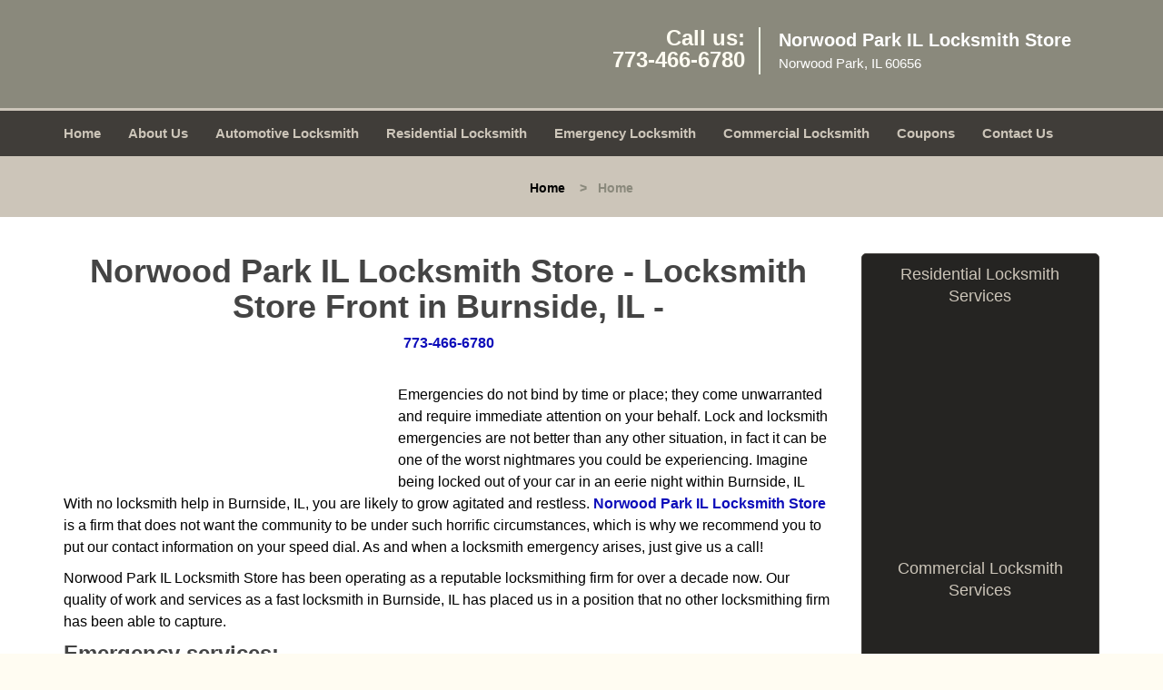

--- FILE ---
content_type: text/html
request_url: https://norwoodpark.chicago-il-locksmith-store.com/locksmith-store-in-burnside-il.html
body_size: 4318
content:
<!DOCTYPE html><html lang="en"><head><meta charset="utf-8"><meta name="viewport" content="width=device-width, initial-scale=1"><meta name="keywords" content="locksmith, locks, keys, home"/><meta name="description" content="locksmith store in burnside il Emergencies do not bind by time or place; they come unwarranted and require immediate attention on your behalf. Lock an"/><meta name="og:keywords" content="locksmith, locks, keys, home"/><meta name="og:description" content="locksmith store in burnside il Emergencies do not bind by time or place; they come unwarranted and require immediate attention on your behalf. Lock an"/><meta name="og:title" content="Norwood Park IL Locksmith Store | Locksmith Store Front in Burnside | 773-466-6780"/><meta name="og:url" content="https://norwoodparkchicago-il-locksmith-store.com/locksmith-store-in-burnside-il.html"/><meta name="og:image" content="https://chicago-il-locksmith-store.com/userfiles/newls-6/images/Newls-6-n-75mod/main-logo.webp"/><meta name="twitter:keywords" content="locksmith, locks, keys, home"/><meta name="twitter:description" content="locksmith store in burnside il Emergencies do not bind by time or place; they come unwarranted and require immediate attention on your behalf. Lock an"/><meta name="twitter:site" content="chicago-il-locksmith-store"/><meta name="twitter:title" content="Norwood Park IL Locksmith Store | Locksmith Store Front in Burnside | 773-466-6780"/><meta name="twitter:url" content="https://norwoodparkchicago-il-locksmith-store.com/locksmith-store-in-burnside-il.html"/><meta name="twitter:image" content="https://chicago-il-locksmith-store.com/userfiles/newls-6/images/Newls-6-n-75mod/main-logo.webp"/><meta name="twitter:card" content="summery"/><title>Norwood Park IL Locksmith Store|Locksmith Store Front in Bu</title><link rel="canonical" href="https://norwoodpark.chicago-il-locksmith-store.com/locksmith-store-in-burnside-il.html"><link rel="icon" href="/userfiles/newls-6/files/119.png" type="image/png"><link rel="preconnect" href="https://fonts.gstatic.com" crossorigin><link rel="preload" href="fonts/fontawesome-webfont.woff2?v=4.3.0" as="font" type="font/woff2" crossorigin><link href="https://fonts.googleapis.com/css?family=Open+Sans:800,700,600,400,300&amp;display=swap"><link href="https://fonts.googleapis.com/css?family=Roboto:800,700,600,400,300&amp;display=swap"><link rel="stylesheet" href="/css/bootstrap.min.css"><link rel="stylesheet" href="/css/style.min.css"><link media="print" onload="this.media='all'" href="/css/custom.locksmith-store-in-burnside-il.css" rel="stylesheet"/><!--[if lte IE 8]><script src="/scripts/respond-1.1.0.min.js"></script><![endif]--><!--[if lt IE 9]><script src="/scripts/html5shiv.js"></script><![endif]--><script>document.cookie='resolution='+Math.max(screen.width,screen.height)+("devicePixelRatio" in window ? ","+devicePixelRatio : ",1")+'; path=/';</script><script defer type="application/ld+json">{
    "@context": "https://schema.org",
    "@type": "https://norwoodpark.chicago-il-locksmith-store.com/#localbusiness",
    "name": "Norwood Park IL Locksmith Store",
    "url": "https://norwoodpark.chicago-il-locksmith-store.com",
    "logo": "https://chicago-il-locksmith-store.com/userfiles/newls-6/images/Newls-6-n-75mod/main-logo.webp",
    "img": "https://chicago-il-locksmith-store.com/userfiles/newls-6/images/Newls-6-n-75mod/zip.webp",
    "description": "locksmith store in burnside il Emergencies do not bind by time or place; they come unwarranted and require immediate attention on your behalf. Lock an",
    "telephone": "773-466-6780",
    "address": {
        "@type": "PostalAddress",
        "streetAddress": "5509 N Harlem Ave Suite: 377F",
        "addressLocality": "Chicago",
        "addressRegion": "IL",
        "postalCode": "60656",
        "addressCountry": "US"
    },
    "openingHoursSpecification": [
        {
            "@type": "OpeningHoursSpecification",
            "dayOfWeek": [
                "Mon",
                "Tue",
                "Wed",
                "Thu",
                "Fri",
                "Sat",
                "Sun"
            ],
            "opens": "00:00",
            "closes": "23:59"
        }
    ],
    "paymentAccepted": [
        "Cash",
        "Credit Card"
    ],
    "currenciesAccepted": "USD",
    "sameAs": [
        "https://www.facebook.com/Norwood-Park-IL-Locksmith-Store-1848044525426757/"
    ],
    "areaServed": [
        {
            "@type": "City",
            "name": "Chicago"
        }
    ],
    "services": {
        "serviceType": [
            "Residential Locksmith Services",
            "Commercial Locksmith Services",
            "Emergency Locksmith Services",
            "Automotive Locksmith Services"
        ]
    }
}</script></head><body><section id="header"><div class="container"><div class="row"><div class="logo col-sm-4"><a href="/"><picture class="lazily-loaded-picture"><source srcset="" data-placeholder-srcset="" data-srcset="/userfiles/newls-6/images/Newls-6-n-75mod/main-logo.webp" type="image/webp" class="lazy-source"><img data-get-size="1" width="270" height="40" src="" data-placeholder-srcset="" class="lazy-img" data-src="/userfiles/newls-6/images/Newls-6-n-75mod/main-logo.webp" alt="Norwood Park IL Locksmith Store" data-link="1"></picture></a></div><div class="header-contact col-sm-4"><p>Call us:<br><a href="tel:773-466-6780">773-466-6780</a></p></div><div class="header-info col-sm-4"><span class="h1">Norwood Park IL Locksmith Store</span><p>Norwood Park, IL 60656</p></div></div></div></section><div id="main-navigation"><div class="container"><div class="row"><div class="col-sm-12 navigation text-left"><nav class="navbar navbar-default"><button type="button" class="navbar-toggle collapsed" data-toggle="collapse" data-target="#fixed-collapse-navbar"><span class="sr-only">Toggle navigation</span><span class="icon-bar"></span><span class="icon-bar"></span><span class="icon-bar"></span></button><div class="collapse navbar-collapse nav-collapse" id="fixed-collapse-navbar"><ul class="nav navbar-nav"><li class=""><a href="/">Home</a></li><li class=""><a href="/about-us-locksmith-service.html">About Us</a></li><li class=""><a href="/automotive-locksmith.html">Automotive Locksmith</a></li><li class=""><a href="/residential-locksmith.html">Residential Locksmith</a></li><li class=""><a href="/emergency-locksmith.html">Emergency Locksmith</a></li><li class=""><a href="/commercial-locksmith.html">Commercial Locksmith</a></li><li class=""><a href="/coupons-locksmith-service.html">Coupons</a></li><li class=""><a href="/contact-us-locksmith-service.html">Contact Us</a></li></ul></div></nav></div></div></div></div><div id="breadcrumb"><div class="container"><div class="row"><div class="col-sm-12 innerPage"><p class="text-center"><a href="/">Home</a>     &gt;   <strong>Home</strong></p></div></div></div></div><section id="content"><div class="container"><div class="row"><div class="col-sm-9"><div class="row"><div class="main-content col-sm-12"><h1 class="in0">Norwood Park IL Locksmith Store - Locksmith Store Front in Burnside, IL -</h1><div class="in1" class="default-h1 old-h1"><strong><a href="tel:773-466-6780">773-466-6780</a></strong></div><p> </p><p><picture class="lazily-loaded-picture"><source srcset="" data-placeholder-srcset="" data-srcset="/userfiles/newls-6/images/Newls-6-n-75mod/zip.webp" type="image/webp" class="lazy-source"><img alt="Norwood Park IL Locksmith Store, Norwood Park, IL 773-466-6780 - zip" width="350px" height="233px" src="" data-placeholder-srcset="" class="lazy-img in2" data-src="/userfiles/newls-6/images/Newls-6-n-75mod/zip.webp" title="Norwood Park IL Locksmith Store, Norwood Park, IL 773-466-6780"></picture>Emergencies do not bind by time or place; they come unwarranted and require immediate attention on your behalf. Lock and locksmith emergencies are not better than any other situation, in fact it can be one of the worst nightmares you could be experiencing. Imagine being locked out of your car in an eerie night within Burnside, IL With no locksmith help in Burnside, IL, you are likely to grow agitated and restless. <a href="/"><strong>Norwood Park IL Locksmith Store</strong></a> is a firm that does not want the community to be under such horrific circumstances, which is why we recommend you to put our contact information on your speed dial. As and when a locksmith emergency arises, just give us a call!</p><p>Norwood Park IL Locksmith Store has been operating as a reputable locksmithing firm for over a decade now. Our quality of work and services as a fast locksmith in Burnside, IL has placed us in a position that no other locksmithing firm has been able to capture.</p><h2>Emergency services:</h2><p>We are your trusted emergency locks locksmith in Burnside, IL. From fixing your simple and complex locks to programming your digital locks, we do it all with precision. We extend our services for 24/7 throughout the year, so you can be assured of our quick response to any locksmith issues you’d be facing!</p><h2>Automotive services:</h2><p>Our team of professional auto locksmiths is adept at fixing your damaged car locks, designing high-security transponder keys, replacing ignition switches, creating high-security keys in Burnside, IL and many more!</p><h2>Residential Services:</h2><p>We offer key duplication services, eviction services and perform all those services that would fortify your home security by many folds such as creating master keys, installing security systems etc.</p><h2>Commercial services:</h2><p>Business premises are in need of top-notch security system, which is why we provide excellent business locksmith services in Burnside, IL to improvise on your current security setup. From devising restricted keyway systems to providing master keys, we are experts in doing it all!</p><h2>WHY CHOOSE Norwood Park IL Locksmith Store?</h2><p>If you are looking for locksmith services that pertain to the top-notch guidelines outlined in the industry and an affordable one at that, then you have come to the right place! Norwood Park IL Locksmith Store has gained an eminent reputation over the past decade for providing excellent cheap locksmith services in Burnside, IL that are not heavy on the pockets at all! They are backed up by state-of-the-art tools and booming technology. If you are looking forward to having a pleasant experience in dealing with your lock issues Norwood Park IL Locksmith Store is the firm to trust.</p><p>Call Norwood Park IL Locksmith Store now to hire a 24/7 locksmith in Burnside, IL</p></div></div></div><div class="sidebar-wrapper col-sm-3 T2Hanimate" data-offset="90%" data-animation="fadeInLeft"><div id="sidebar"><div class="row"><div class="sidebar-block col-xs-12"><div class="sidebar-content"><p class="in3"><span class="in4"><span class="in5"><a href="/residential-locksmith.html">Residential Locksmith Services</a></span></span></p><p class="in3"><a href="/residential-locksmith.html"><picture class="lazily-loaded-picture"><source srcset="" data-placeholder-srcset="" data-srcset="/userfiles/newls-6/images/Newls-6-n-75mod/abt-services-residnetial.webp" type="image/webp" class="lazy-source"><img alt="Norwood Park IL Locksmith Store, Norwood Park, IL 773-466-6780 - abt-services-residnetial" width="180px" height="180px" src="" data-placeholder-srcset="" class="lazy-img in7" data-src="/userfiles/newls-6/images/Newls-6-n-75mod/abt-services-residnetial.webp" title="Norwood Park IL Locksmith Store, Norwood Park, IL 773-466-6780"></picture></a></p></div></div><div class="sidebar-block col-xs-12"><div class="sidebar-content"><p class="in3"><span class="in4"><span class="in5"><a href="/commercial-locksmith.html">Commercial Locksmith Services</a></span></span></p><p class="in3"><strong><a href="/commercial-locksmith.html"><picture class="lazily-loaded-picture"><source srcset="" data-placeholder-srcset="" data-srcset="/userfiles/newls-6/images/Newls-6-n-75mod/abt-services-commercial.webp" type="image/webp" class="lazy-source"><img alt="Norwood Park IL Locksmith Store, Norwood Park, IL 773-466-6780 - abt-services-commercial" width="180px" height="180px" src="" data-placeholder-srcset="" class="lazy-img in12" data-src="/userfiles/newls-6/images/Newls-6-n-75mod/abt-services-commercial.webp" title="Norwood Park IL Locksmith Store, Norwood Park, IL 773-466-6780"></picture></a></strong></p></div></div><div class="sidebar-block col-xs-12"><div class="sidebar-content"><p class="in3"><span class="in4"><span class="in5"><a href="/automotive-locksmith.html">Automotive Locksmith Services</a></span></span></p><p class="in3"><strong><a href="/automotive-locksmith.html"><picture class="lazily-loaded-picture"><source srcset="" data-placeholder-srcset="" data-srcset="/userfiles/newls-6/images/Newls-6-n-75mod/abt-services-automotive.webp" type="image/webp" class="lazy-source"><img alt="Norwood Park IL Locksmith Store, Norwood Park, IL 773-466-6780 - abt-services-automotive" width="180px" height="180px" src="" data-placeholder-srcset="" class="lazy-img in17" data-src="/userfiles/newls-6/images/Newls-6-n-75mod/abt-services-automotive.webp" title="Norwood Park IL Locksmith Store, Norwood Park, IL 773-466-6780"></picture></a></strong></p></div></div><div class="sidebar-block col-xs-12"><div class="sidebar-content"><p class="in3"><span class="in19">We Accept All Major Credit Cards</span></p><div class="in1"><picture class="lazily-loaded-picture"><source srcset="" data-placeholder-srcset="" data-srcset="/userfiles/newls-6/images/Newls-6-n-75mod/credit-cards.webp" type="image/webp" class="lazy-source"><img alt="Norwood Park IL Locksmith Store, Norwood Park, IL 773-466-6780" width="251px" height="41px" src="" data-placeholder-srcset="" class="lazy-img in21" data-src="/userfiles/newls-6/images/Newls-6-n-75mod/credit-cards.webp" title="Norwood Park IL Locksmith Store, Norwood Park, IL 773-466-6780"></picture></div></div></div></div></div></div></div><section id="footer" class="mobile-pb80"><div class="container"><div class="row"><div class="col-sm-12 text-center footer_text"><div itemscope=""><div class="cardtitle in22"><span class="in23"><span class="in24">Norwood Park IL Locksmith Store</span></span></div><p class="in3">Norwood Park IL Locksmith Store | Hours: <time datetime="Mo-Su" itemprop="openingHours">Monday through Sunday, All day </time>[ <a href="https://map.google.com" itemprop="maps" target="_blank" rel="noreferrer">map &amp; reviews </a>]<br>Phone: <a href="tel:773-466-6780">773-466-6780</a> | <a href="https://norwoodpark.chicago-il-locksmith-store.com" itemprop="url">https://norwoodpark.chicago-il-locksmith-store.com</a></p><div itemprop="address" itemscope="" class="in26"><span class="in23">Chicago, IL 60656 (Dispatch Location)</span></div></div><p class="in3"><a href="/">Home</a> | <a href="/residential-locksmith.html">Residential</a> | <a href="/commercial-locksmith.html">Commercial</a> | <a href="/automotive-locksmith.html">Automotive</a> | <a href="/emergency-locksmith.html">Emergency</a> | <a href="/coupons-locksmith-service.html">Coupons</a> | <a href="/contact-us-locksmith-service.html">Contact Us</a></p><p class="in3"><a href="/locksmith-terms-and-conditions.html">Terms &amp; Conditions</a> | <a href="/locksmith-price-list.html">Price List</a>| <a href="/site-map.html">Site-Map</a></p><p class="in30">Copyright <strong>©</strong> Norwood Park IL Locksmith Store 2016 - 2026. All rights reserved</p></div></div></div></section><a id="back-to-top" href="#header" class="text-center"><i class="fa fa-arrow-up"></i><span class="d-none">top</span></a><div class="call-support show-mobile"><a href="tel:+17734666780" class="btn"><i class="fa fa-phone"></i> Call</a></div><style type="text/css"></style><script defer type="text/javascript" src="/scripts/jquery-1.12.4.min.js"></script><script defer type="text/javascript" src="/scripts/wow.js"></script><script defer type="text/javascript" src="/scripts/bootstrap.min.js"></script><script defer type="text/javascript" src="/scripts/owl.carousel.js"></script><script defer type="text/javascript" src="/scripts/jquery.prettyPhoto.js"></script><script defer type="text/javascript" src="/scripts/waypoints.js"></script><script defer type="text/javascript" src="/scripts/jquery.nivo.slider.js"></script><script defer type="text/javascript" src="/scripts/jquery.validate.js"></script><script defer type="text/javascript" src="/scripts/custom.js"></script></div></section><iframe class="fb-frame" src="https://www.facebook.com/plugins/share_button.php?href=https%3A%2F%2Fwww.facebook.com%2FNorwood-Park-IL-Locksmith-Store-1848044525426757%2F&layout&size&width=0&height=0&appId" width="0" height="0" scrolling="no" frameborder="0" allowfullscreen="true" target="_top" allow="autoplay; clipboard-write; encrypted-media; picture-in-picture"></iframe><script defer type="text/javascript" src="/scripts/locksmith-store-in-burnside-il.js"></script></body></html>

--- FILE ---
content_type: text/css
request_url: https://norwoodpark.chicago-il-locksmith-store.com/css/style.min.css
body_size: 5510
content:
body{word-break:break-word}#footer .footer_text a{word-break:break-word!important}img{max-width:100%;height:auto!important}iframe{max-width:100%}a{text-decoration:none!important;outline:0!important}ul li{list-style:inside}.aboutbox ul li,#expect ul li{list-style:none;padding-left:0}.nivo-main-image,a.imgPOP img,#slider img{overflow:hidden!important;object-fit:cover!important}.nivo-box>img{display:none!important}h1{color:#222;font-family:"Open Sans",sans-serif;font-size:36px;margin-top:0}h2{color:#555;font-family:Raleway,sans-serif;font-size:30px;font-weight:normal;margin-top:0}h3{color:#222;font-family:"Open Sans",sans-serif;font-size:24px;font-weight:600}h4{color:#555;font-family:Raleway,sans-serif;font-size:18px;font-weight:normal}h5{color:#222;font-family:"Open Sans",sans-serif;font-size:16px;font-weight:normal}h6{color:#555;font-family:Raleway,sans-serif;font-size:16px;font-weight:400}p{color:#6d6d6d;font-family:"Open Sans",sans-serif;font-size:14px;line-height:24px}.seperator hr{width:60px;margin:20px auto;text-align:center;border:1px solid}label{color:#000}.address{margin-bottom:10px}.address p{display:inline-block}a#back-to-top{background:#217abe none repeat scroll 0 0;border-radius:50%;bottom:20px;color:#fff;display:none;font-size:20px;height:52px;line-height:32px;padding:10px;position:fixed;right:20px;text-align:center;text-decoration:none;width:52px;z-index:9999;transition:all .3s}a#back-to-top:hover,a#back-to-top:focus{transition:all .3s;color:#000;text-decoration:none;outline:0}#content{padding:40px 0}#content a:hover{text-decoration:underline!important}#breadcrumb{padding:20px 0}#breadcrumb .innerPage p{margin:0}#header{padding:30px 0;background-color:#fff}#header a:hover{text-decoration:underline!important}#header .header-info{border-left:2px solid #8cc449;min-height:47px;padding:0 0 0 20px}#header .logo .h1{color:#434343;font-size:44px;font-weight:bold;font-family:"Open Sans",sans-serif;margin-bottom:0}#header .header-info p{color:#434343;font-size:14px;font-weight:bold;font-family:"Open Sans",sans-serif;margin-bottom:0}#header .header-info p:last-child{margin-top:0}#header .header-contact{text-align:right}#header .header-contact p{color:#58116e;font-size:20px;font-family:"Open Sans",sans-serif;margin-bottom:0}#header .header-contact p a{color:#ff5e3a;font-size:20px;font-weight:bold;font-family:"Open Sans",sans-serif}#main-navigation .navigation{padding:0}#main-navigation .navbar-default{background-color:transparent;border:0;margin:0}#main-navigation{border-bottom:3px solid;border-top:3px solid}#main-navigation .navbar-default .navbar-collapse.collapse{padding:0}#main-navigation .navbar-nav{float:none;font-size:0}#main-navigation .navbar-nav>li{display:inline-block;float:none}#main-navigation .navbar-nav>li>a{padding-bottom:15px;padding-top:15px;background-color:transparent!important;font-weight:bold!important}.navbar{min-height:auto}#main-navigation .navbar-default .navbar-nav>.active>a,#main-navigation .navbar-default .navbar-nav>.active>a:hover,#main-navigation .navbar-default .navbar-nav>.active>a:focus{background-color:transparent}#main-navigation .navbar-default ul li{list-style:none}#main-navigation .dropdown-menu{padding:8px;overflow-y:auto;max-height:500px}#main-navigation .dropdown-menu .dropdown-menu{border-bottom-left-radius:0;border-top-left-radius:0;box-shadow:none;left:100%;margin-top:-1px;position:absolute;top:0}#main-navigation .navbar-default .navbar-nav .dropdown-menu{background-color:rgba(255,255,255,.75)}#main-navigation .navbar-default .navbar-nav .dropdown-menu li a{border-bottom:1px solid #000;padding:7px 15px}#main-navigation .navbar-default .navbar-nav .dropdown-menu li:last-child a{border:0}#main-navigation .navbar-default .navbar-nav .dropdown-menu li a::before{color:#fc643d;content:"\f0da";font-family:fontawesome;left:12px;position:absolute}#main-navigation .navbar-nav li i.fa{bottom:3px;color:#fff;left:0;position:absolute;right:0;text-align:center}.ms-layer.light-title{letter-spacing:0}#top-banner #mainSlider a.btn-apply{padding:10px 30px!important;border-radius:0}#top-banner{min-height:120px;padding:50px 0 30px}#banner-slider{margin:10px 0}#banner-slider .banner-info{bottom:0;left:0;position:absolute;right:0;top:0}#banner-slider .banner-info-Inner{bottom:30%;padding:0 17%;text-align:center;position:absolute}#banner-slider .nivo-caption a.banner-btn{background-color:#06ad18;color:#fff;display:inline-block!important;font-family:Source Sans Pro,sans-serif;font-size:22px;font-weight:bold;margin-top:30px;padding:7px 30px;transition:all .3s;border:2px solid #fff;margin-bottom:15px}#banner-slider .nivo-caption a.banner-btn:hover{text-decoration:none;transition:all .3s}#banner-slider .nivo-prevNav{left:15px;margin-top:-25px!important;position:absolute;top:50%}#banner-slider .nivo-nextNav{margin-top:-25px!important;position:absolute;right:15px;top:50%}#banner-slider .nivo-nextNav i.fa,#banner-slider .nivo-prevNav i.fa{background-color:#000!important;color:#fff;display:inline-block!important;font-size:18px;height:40px;line-height:40px;width:40px;border-radius:50%;text-align:center;opacity:.7;transition:all .2s}#banner-slider .nivo-nextNav i.fa:hover,#banner-slider .nivo-prevNav i.fa:hover{opacity:1;transition:all .2s}#banner-slider .nivo-caption{bottom:25px;left:25px;background-color:transparent;opacity:1;text-align:left}#banner-slider .nivo-caption h3{margin-top:0}#banner-slider .slider-inner{padding:20px;border-radius:5px}#slider.nivoSlider{border-radius:5px}.nivoSlider:hover .nivo-directionNav{opacity:1;transition:all .3s ease 0s}.nivo-directionNav{opacity:0;transition:all .3s ease 0s}.b-service-box{margin:10px 0;position:relative}}.b-service-box{text-decoration:underline!important}.b-service-info{margin-top:-34px;position:absolute;top:50%;z-index:999}.b-service-box-inner{border-radius:5px;overflow:hidden;transition-duration:.3s}.b-service-box-inner img{width:100%;height:115px!important;object-fit:cover}.b-service-box h2,.b-service-box h3{background-color:rgba(0,0,0,.5);border-radius:0 5px 5px 0;color:#fff;font-family:roboto;font-size:18px;font-weight:bold;margin:0;padding:10px 15px;text-transform:uppercase}.b-service-info>a.btn-bblock{background-color:#8cc449;border-radius:0 5px 5px 0;color:#fff;display:inline-block;font-family:roboto;font-size:12px;font-weight:bold;margin-top:-9px;padding:6px 12px}.b-service-info>a.btn-bblock:hover{text-decoration:underline!important}#about-images{background-size:cover;padding:20px 0}.aboutbox p a:hover{text-decoration:underline!important}.aboutbox p{margin-top:10px}.aboutbox ul li:before{content:"\f054";font-family:fontawesome;margin-right:8px;font-size:12px}.aboutbox{padding:10px}.aboutbox h2 a,.aboutbox a h2{height:2.25em}.aboutbox>ul{padding-top:30px;-moz-column-count:2;column-count:2;-webkit-column-count:2;border-top:2px solid}#client-toplogo{padding:15px 0}#client-toplogo .item{padding:0 15px}#client-logos{padding:30px 0}#client-logo-slider,#client-toplogo-slider{padding:30px 0}#client-logos-heading h1,#client-toplogos-heading h1{text-transform:capitalize}#client-logos .item{padding:0 15px}.icon-container{height:30px;width:30px;background-color:#5EA9DD;border-radius:10px;text-align:center;border:1px solid #5EA9DD}.icon-container:hover{background-color:#4b87b0;border:1px solid #4b87b0}.icon-container i{line-height:30px;color:#fff;font-size:18px}.icon-container:hover i{color:#fff}#social-icons-new{padding:30px 0 40px}#social-icons-new .item{display:inline-block}#social-icons-new .icon-container{margin-right:10px;height:60px;width:60px;border-radius:0;border:2px solid}#social-icons-new .icon-container i{line-height:60px}#social-media-slider-new h2{margin-bottom:20px}#add-banner{padding:0}#add-banner a img{width:100%}#prefooter ul li{border-bottom:1px solid #5c5959;line-height:28px}#footer .footer_text a{padding:0 5px}#google-map{background-size:cover}#google-map a:hover{text-decoration:underline!important}.google-map-inner{border-top:1px solid #c9c9c9;padding:25px 0}#map{border:10px solid #f8f8f8;border-radius:5px}.map h2,.contact-us h2{margin-bottom:30px;padding-bottom:20px;border-bottom:1px solid #c5dea8}.htmlcontactform h2{color:#000;font-size:18px;font-family:Source Sans Pro,Arial,sans-serif;margin-bottom:10px;font-weight:bold;margin-bottom:30px;padding-bottom:20px;border-bottom:1px solid #c5dea8}#htmlcontactForm p{color:#000;font-size:14px;font-family:Source Sans Pro,Arial,sans-serif;margin-bottom:10px}#htmlcontactForm input[type=submit]{background-color:#FE0000;border:1px solid #fff;color:#fff;padding:7px 25px;transition:all .3s;border-radius:5px}#footer{padding:15px 0 10px;text-align:center}.footer-menu{text-align:right}.footer-menu ul{list-style:outside none none;padding-left:0}.footer-menu ul li{display:inline-block;margin-right:5px}#footer .footer_text p,#footer .footer_text ul li{margin-bottom:0}#sidebar #sidebarcontactForm p{color:#fff;font-size:14px;font-family:Source Sans Pro,Arial,sans-serif;margin-bottom:10px}#sidebar #sidebarcontactForm input[type=submit]{background-color:#FE0000;border:1px solid #fff;color:#fff;padding:7px 15px;transition:all .3s;margin-bottom:15px}#sidebar{padding-bottom:15px;border:1px solid #e6e6e6;border-radius:5px;overflow:hidden;text-align:center}#sidebar .sidebar-content ul{text-align:left}#sidebar .sidebar-content ul li{list-style:inside}#sidebar .sidebar-heading>h3{border-bottom:2px solid #8cc449;display:inline-block;padding:10px 20px;text-transform:capitalize}#sidebar .sidebar-content{margin:10px;padding:0 5px}#sidebar .sidebar-content a{display:inline-block}#sidebar .sidebar-content img{max-width:22rem;width:100%}#google-map{padding:60px 0}.company-info .item{display:inline-block;margin-right:10px}.contact-us{margin:0 0 40px}.footer-icon{margin-top:40px}.footer-icons-text{margin-bottom:15px}.footer-icon p{margin:15px 0}.socialMediaLinks{padding:0}#sidebar a.social_media_icon img{margin:5px}#sidebar a.social_media_icon i.fa{background-color:#fff;color:#000;border:1px solid #000;border-radius:50%;font-size:32px;height:55px;line-height:55px;width:55px;margin:5px;max-width:100%}#sidebar a.social_media_icon i.fa:hover{background-color:#000;color:#fff;border:1px solid #000}#prefooter{padding:60px 0;text-align:center}.resources ul li{margin-bottom:7px}#expect{padding:60px 0 100px;background-size:cover}#expect a:hover{text-decoration:underline!important}#expect ul{-moz-column-count:2;column-count:2;-webkit-column-count:2;margin-top:30px}#expect p,#expect ul li{line-height:30px}#expect ul li:before{content:"\f084";margin-right:10px;font-size:12px;font-family:fontawesome}@media (max-width:767px){#main-navigation .navbar-default .navbar-collapse.collapse{padding:0 15px}#main-navigation .navbar-default ul li{list-style:outside none none;width:100%;display:block;text-align:left;margin-left:20px}#plans-text p{font-size:24px!important}.map,.contact-us{margin-top:30px}.footer-menu,.footer_text,#header,#header .header-contact{text-align:center}.aboutbox{margin:10px 0}#banner-slider .nivo-caption p{font-size:14px!important}#banner-slider .nivo-caption h2{font-size:18px!important}#banner-slider .nivo-caption{bottom:0!important}#expect ul{-moz-column-count:auto;column-count:auto;-webkit-column-count:auto}#main-navigation{position:relative}.aboutbox>ul{-moz-column-count:1;column-count:1;-webkit-column-count:1}}@media (min-width:768px) and (max-width:992px){#google-map .company-info p,#google-map .company-info ul li,#google-map .company-info a{font-size:13px!important}#expect ul{-moz-column-count:2;column-count:2;-webkit-column-count:2}.aboutbox>ul{-moz-column-count:1;column-count:1;-webkit-column-count:1}}#footer .footer_text p{word-break:break-word}#footer .footer_text a{word-break:keep-all}.mobile-pb80{padding-bottom:80px!important}.call-support{position:fixed;bottom:0;width:100%;text-align:center;padding:12px 0;z-index:9998;background:#174DBC;border-top:1px #fff solid}.call-support a.btn{font-weight:600;color:white;font-family:Arvo,sans-serif;width:100%}.show-mobile{display:block}@media only screen and (min-width:767px){.mobile-pb80{padding-bottom:10px!important}.show-mobile{display:none}.default-page footer{padding:10px}}.d-none{display:none}form.form,form.sidebarform,form.htmlform{position:relative}.form div.formOverlay,.scheduleForm div.formOverlay,.sidebarform div.formOverlay,form.htmlform div.formOverlay{position:absolute;left:0;top:0;right:0;bottom:0;z-index:999;background:rgba(0,0,0,.80) url(../img/loader.gif) 50% 50% no-repeat;padding:20px;border-radius:5px}.scheduleForm div.formOverlay{padding:10px 10px 45px;border-radius:0}body{background-color:#FFFCF2;color:#000;font-family:Open Sans,sans-serif;font-size:16px;font-weight:normal;font-style:normal}a{color:#0d0dba}a:focus{color:#0d0dba}a:hover{color:#000}.nivo-main-image,a.imgPOP img,#slider img{height:385px!important}h1{font-family:Open Sans,sans-serif;font-size:36px;font-weight:bold;font-style:normal;color:#444}h2{font-family:Open Sans,sans-serif;font-size:24px;font-weight:bold;font-style:normal;color:#444}h3{font-family:Open Sans,sans-serif;font-size:24px;font-weight:bold;font-style:normal;color:#444}h4{font-family:Open Sans,sans-serif;font-size:20px;font-weight:bold;font-style:normal;color:#444}p{font-family:Open Sans,sans-serif;font-size:16px;font-weight:normal;font-style:normal;color:#000}.seperator hr{color:#919e5b}a#back-to-top,a#back-to-top:focus{background-color:#403D39;color:#CCC5B9}a#back-to-top:hover{background-color:#CCC5B9;color:#403D39}#services .services-inner{border-bottom-color:#c9c9c9}.google-map-inner{border-top-color:#c9c9c9}.features-inner{border-top-color:#c9c9c9}#content{background-color:#fff}#header{background-color:#8A897C}#header .logo .h1{font-family:Open Sans,sans-serif;font-size:20px;font-weight:bold;font-style:normal;color:#fff}#header .header-info,#header .header-info .h1{font-family:Open Sans,sans-serif;font-size:20px;font-weight:bold;font-style:normal;color:#fff}#header .header-info p{font-family:Open Sans,sans-serif;font-size:15px;font-weight:normal;font-style:normal;color:#fff}#header .header-info p i.fa{color:#fff}#header .header-contact p{font-family:Open Sans,sans-serif;font-size:24px;font-weight:bold;font-style:normal;color:#FFFCF2}#header .header-contact p a{font-family:Open Sans,sans-serif;font-size:24px;font-weight:bold;font-style:normal;color:#FFFCF2}#header .header-contact p a:hover{color:#353535}.call-support{background-color:#403D39}.call-support a.btn{font-family:Open Sans,sans-serif;font-size:15px;font-weight:normal;font-style:normal;color:#CCC5B9}#main-navigation{border-color:#CCC5B9}#main-navigation{background-color:#403D39}#main-navigation .navbar-default .navbar-nav>li a{font-family:Open Sans,sans-serif;font-size:15px;font-weight:normal;font-style:normal;color:#CCC5B9}#main-navigation .navbar-nav>li:hover,#main-navigation .navbar-nav>li.active{background-color:#FFFCF2}#main-navigation .navbar-default .navbar-nav>li a:hover,#main-navigation .navbar-default .navbar-nav>li.active a{color:#252422}#main-navigation .navbar-default .navbar-nav>.active>a,#main-navigation .navbar-default .navbar-nav>.active>a:hover,#main-navigation .navbar-default .navbar-nav>.active>a:focus{color:#252422}#main-navigation .navbar-default .navbar-nav>.open>a,#main-navigation .navbar-default .navbar-nav>.open>a:hover,#main-navigation .navbar-default .navbar-nav>.open>a:focus{color:#252422}#main-navigation .navbar-default .navbar-nav .dropdown-menu li a{color:#fff}#main-navigation .navbar-default .navbar-nav .dropdown-menu li a:hover{color:#000}#main-navigation .navbar-default .navbar-nav .dropdown-menu{background-color:rgba(194,206,138,.75)}#main-navigation .navbar-default .navbar-nav .dropdown-menu li a::before{color:#000}#main-navigation .navbar-nav li i.fa{color:#000}#breadcrumb{background-color:#CCC5B9}#breadcrumb .innerPage p{color:#8A897C;font-family:Open Sans,Arial,sans-serif;font-size:14px;font-weight:bold;font-style:normal}#breadcrumb .innerPage p a{color:#000;font-family:Open Sans,Arial,sans-serif;font-size:14px;font-weight:bold;font-style:normal}#breadcrumb .innerPage p a:hover{color:#8A897C}#banner-slider .slider-inner{background-color:rgba(241,248,233,.7)}#banner-slider .nivo-caption h2,#banner-slider .nivo-caption h3{color:#54594A;font-family:Open Sans,Arial,sans-serif;font-size:30px;font-weight:bold;font-style:normal}#banner-slider .nivo-caption p{color:#9E9D24;font-family:Open Sans,Arial,sans-serif;font-size:28px;font-weight:bold;font-style:normal}.banner-services .b-service-box h3{background-color:rgba(255,252,242,.5);color:#000;font-family:Open Sans,Arial,sans-serif;font-size:18px;font-weight:bold;font-style:normal}.banner-services .b-service-box:hover h3{background-color:#fff;color:#403D39;transition-duration:.3s}.banner-services .b-service-box a.btn-bblock{background-color:rgba(204,197,185,1);color:#000;font-family:Roboto,Arial,sans-serif;font-size:12px;font-weight:bold;font-style:normal}.banner-services .b-service-box a.btn-bblock:hover{background-color:#CCC5B9;color:#000}#add-banner{background-color:#fff}#about-images{background-color:#8A897C;background-image:url(/userfiles/newls-6/images/Newls-6-n-75mod/abt-bg.jpg);background-repeat:repeat;background-position:left top}.aboutbox{background-color:transparent}.aboutbox>ul{border-color:#fff}.aboutbox ul li:before{color:#FFFCF2}.aboutbox h2 a,.aboutbox a h2{color:#FFFCF2;font-family:Open Sans,Arial,sans-serif;font-size:20px;font-weight:normal;font-style:normal}.aboutbox h2 a:hover,.aboutbox a:hover h2{color:#000}.aboutbox a{color:#CCC5B9}.aboutbox a:hover{color:#FFFCF2}.aboutbox li{color:#FFFCF2;font-family:Open Sans,Arial,sans-serif;font-size:14px;font-weight:normal;font-style:normal}#client-logos{background-color:transparent}#client-toplogo{background-color:#8A897C}#client-logos-heading h1{font-family:Open Sans,sans-serif;font-size:28px;font-weight:normal;font-style:normal;color:#210221}#client-toplogos-heading h1{font-family:Open Sans,sans-serif;font-size:28px;font-weight:normal;font-style:normal;color:#FFFCF2}#sidebar{background-color:#252422;border-color:#403D39}#sidebar .sidebar-heading>h3{color:#CCC5B9;border-color:#CCC5B9;font-family:Open Sans,Arial,sans-serif;font-size:18px;font-weight:600;font-style:normal}#sidebar .sidebar-content p,#sidebar .sidebar-content ul li,#sidebar .sidebar-content ol li,#sidebar #sidebarcontactForm p{color:#CCC5B9;font-family:Open Sans,Arial,sans-serif;font-size:15px;font-weight:normal;font-style:normal}#sidebar .sidebar-content a{color:#CCC5B9;font-family:Open Sans,Arial,sans-serif;font-size:18px;font-weight:normal;font-style:normal}#sidebar .sidebar-content a:hover{color:#FFFCF2}#sidebar #sidebarcontactForm input[type=submit]{color:#fff;background-color:#54594A;border-color:#54594A;font-family:Open Sans,Arial,sans-serif;font-size:15px;font-weight:normal;font-style:normal}#sidebar #sidebarcontactForm input[type=submit]:hover{color:#000;background-color:#54594A;border-color:#54594A}#sidebar .sidebarform label{color:#CCC5B9}#google-map{background-color:#403D39}.map h2,.map h3,.contact-us h2,.contact-us h3,.htmlcontactform h2,.htmlcontactform h3{border-color:#FFFCF2}#map{border-color:#FFFCF2}.htmlcontactform h2,.htmlcontactform h3{color:#CCC5B9;font-family:Open Sans,Arial,sans-serif;font-size:30px;font-weight:normal;font-style:normal}#htmlcontactForm p{color:#CCC5B9;font-family:Open Sans,Arial,sans-serif;font-size:18px;font-weight:normal;font-style:normal}#htmlcontactForm .form-control,#htmlcontactForm textarea.form-control,#htmlcontactForm .BotBootInput{border-color:#CCC5B9;background-color:#fff}#google-map .company-info p,#google-map .company-info ul li,#google-map .company-info a{color:#CCC5B9;font-family:Open Sans,Arial,sans-serif;font-size:18px;font-weight:normal;font-style:normal}#htmlcontactForm input[type=submit]{color:#403D39;background-color:#CCC5B9;border-color:#CCC5B9;font-family:Open Sans,Arial,sans-serif;font-size:18px;font-weight:normal;font-style:normal}#htmlcontactForm input[type=submit]:hover{color:#CCC5B9;background-color:#403D39;border-color:#CCC5B9}.icon-container i{color:#403D39}.icon-container:hover i{color:#8A897C}.icon-container{background-color:#CCC5B9;border-color:#CCC5B9}.icon-container:hover{background-color:#FFFCF2;border-color:#FFFCF2}.contact-us h2,.contact-us h3{color:#CCC5B9;font-family:Open Sans,Arial,sans-serif;font-size:30px;font-weight:normal;font-style:normal}.contact-us p{color:#CCC5B9;font-family:Open Sans,Arial,sans-serif;font-size:18px;font-weight:normal;font-style:normal}.map h2,.map h3{color:#CCC5B9;font-family:Open Sans,Arial,sans-serif;font-size:30px;font-weight:normal;font-style:normal}.footer-icon p a{color:#fff;font-family:Open Sans,Arial,sans-serif;font-size:16px;font-weight:normal;font-style:italic}.footer-icon #address{color:#CCC5B9;font-family:Open Sans,Arial,sans-serif;font-size:20px;font-weight:normal;font-style:normal}.footer-icon #phone{color:#CCC5B9;font-family:Open Sans,Arial,sans-serif;font-size:20px;font-weight:normal;font-style:normal}.footer-icon #mail{color:#CCC5B9;font-family:Open Sans,Arial,sans-serif;font-size:20px;font-weight:normal;font-style:normal}.footer-icon p a:hover{color:#919e5b}.footer-icon i.fa{color:#FFFCF2}#sidebar a.social_media_icon i.fa{color:#fff;background-color:#54594A;border-color:#54594A}#sidebar a.social_media_icon i.fa:hover{color:#000;background-color:#54594A;border-color:#54594A}#social-icons-new .icon-container i{color:#c2ce8a}#social-icons-new .icon-container:hover i{color:#fff}#social-icons-new .icon-container{background-color:transparent;border-color:#c2ce8a}#social-icons-new .icon-container:hover{background-color:#c2ce8a;border-color:#c2ce8a}#footer{background-color:#FFFCF2}#footer .footer_text p,#footer .footer_text ul li{color:#403D39;font-family:Roboto,Arial,sans-serif;font-size:14px;font-weight:normal;font-style:normal}#footer .footer_text a{color:#403D39;font-family:Roboto,Arial,sans-serif;font-size:14px;font-weight:normal;font-style:normal}#footer .footer_text a:hover{color:#403D39}.footer-menu ul li a{color:#403D39;font-family:Roboto,Arial,sans-serif;font-size:14px;font-weight:normal;font-style:normal}.footer-menu ul li a:hover{color:#403D39}#social-icons-new{background-color:#232323}#social-media-slider-new h2{font-family:Open Sans,Arial,sans-serif;font-size:30px;font-weight:normal;font-style:normal;color:#fff}.icon-container i{color:#403D39}.icon-container:hover i{color:#8A897C}.icon-container{background-color:#CCC5B9;border:#CCC5B9}.icon-container:hover{background-color:#FFFCF2;border:#FFFCF2}#prefooter{background-color:#c2ce8a}#prefooter p,#prefooter ul li{color:#fff;font-family:Open Sans,Arial,sans-serif;font-size:16px;font-weight:normal;font-style:normal}#prefooter a{color:#fff;font-family:Open Sans,Arial,sans-serif;font-size:16px;font-weight:normal;font-style:italic}#prefooter h2 a,#prefooter a h2,#prefooter h3 a,#prefooter a h3{color:#fff;font-family:Open Sans,Arial,sans-serif;font-size:24px;font-weight:normal;font-style:normal}#prefooter a:hover,#prefooter h2 a:hover,#prefooter a:hover h2,,#prefooter h3 a:hover,#prefooter a:hover h3{color:#919e5b}#prefooter ul li{border-bottom-color:transparent}#expect{background-color:#FFFCF2}#expect h3{color:#403D39;font-family:Open Sans,Arial,sans-serif;font-size:30px;font-weight:bold;font-style:normal}#expect p,#expect ul li{color:#403D39;font-family:Open Sans,Arial,sans-serif;font-size:15px;font-weight:normal;font-style:normal}#expect a{color:#403D39;font-family:Open Sans,Arial,sans-serif;font-size:16px;font-weight:bold;font-style:normal}#expect a:hover{color:#919e5b}#expect ul li:before{color:#403D39}.alert-success{background-color:#dff0d8;border-color:#d6e9c6;color:#3c763d!important}.alert-danger{background-color:#f2dede;border-color:#ebccd1;color:#a94442}@media (min-width:767px) and (max-width:1024px){.b-service-info>a{font-size:10px!important;padding:4px 5px}.b-service-box h3{padding:6px 7px;font-size:12px!important}}#header .header-info{border-left:2px solid #F1F8E9}.aboutbox:nth-of-type(4n+1){clear:both}.call-support{display:none!important}.display-block{display:block!important}.lazily-loaded-picture img[alt]:after{display:block;position:relative;top:-100%;left:0;width:100%;height:100%;background-color:#fff;font-family:Helvetica;font-weight:300;line-height:2;text-align:center;content:attr(alt)}img{height:fit-content!important}.main-content img,img,.logo img{image-rendering:pixelated}.lazily-loaded-picture .lazy-img{opacity:0}#banner-slider img{image-rendering:auto}body.loaded .main-content img,body.loaded img,body.loaded .logo img{image-rendering:auto}.loader-container{position:absolute;margin-top:16px;right:calc(50% - 16px)}.loader{border:16px solid #f3f3f3;border-top:16px solid #3498db;border-radius:50%;width:32px;height:32px;animation:spin 2s linear infinite}@keyframes spin{0%{transform:rotate(0deg)}100%{transform:rotate(360deg)}}.screen-reader-text{border:0;clip:rect(1px,1px,1px,1px);-webkit-clip-path:inset(50%);clip-path:inset(50%);height:1px;margin:-1px;overflow:hidden;padding:0;position:absolute!important;width:1px;word-wrap:normal!important;word-break:normal}.display-inline{display:inline!important}.font-bold{font-weight:bold!important}.mt-10{margin-top:10px!important}.mr-10{margin-right:10px!important}.ml-10{margin-left:10px!important}.aboutbox a h2,#prefooter a h2{margin-top:.75em;text-wrap:balance;text-align:center}p img,div img{margin:.25rem .75rem}ol,ul{padding-inline-start:1em}#banner-slider .nivo-caption .default-h3.old-h3{display:block;padding:.5em 1em}@media only screen and (max-width:766px){.show-mobile{display:block!important}}.fb-frame{display:none;border:0;overflow:hidden}@media screen and (min-width:1200px){.navbar-nav:last-child .dropdown-menu{right:0;left:auto}}.default-h1{color:#444;font-family:Open Sans,sans-serif;font-size:36px;margin-top:0;font-family1:"Open Sans",sans-serif;font-size2:36px;font-weight:bold;font-style:normal;color1:#222}.default-h2{color:#444;font-family:Open Sans,sans-serif;font-size:24px;font-weight:bold;margin-top:0;font-family1:Raleway,sans-serif;font-size2:30px;font-weight3:normal;font-style:normal;color1:#555}.default-h3{color:#444;font-family:Open Sans,sans-serif;font-size:24px;font-weight:bold;font-family1:"Open Sans",sans-serif;font-size2:24px;font-weight3:600;font-style:normal;color1:#222}.default-h4{color:#444;font-family:Open Sans,sans-serif;font-size:20px;font-weight:bold;font-family1:Raleway,sans-serif;font-size2:18px;font-weight3:normal;font-style:normal;color1:#555}.default-h5{color:#222;font-family:"Open Sans",sans-serif;font-size:16px;font-weight:normal}.default-h6{color:#555;font-family:Raleway,sans-serif;font-size:16px;font-weight:400}#header .logo ..default-h1.old-h1{color:#fff;font-size:20px;font-weight:bold;font-family:Open Sans,sans-serif;margin-bottom:0;font-family1:"Open Sans",sans-serif;font-size2:44px;font-weight3:bold;font-style:normal;color1:#434343}#banner-slider .nivo-caption .default-h3.old-h3{margin-top:0;color:#54594A;font-family:Open Sans,Arial,sans-serif;font-size:30px;font-weight:bold;font-style:normal}.b-service-box .default-h2.old-h2{background-color:rgba(0,0,0,.5);border-radius:0 5px 5px 0;color:#fff;font-family:roboto;font-size:18px;font-weight:bold;margin:0;padding:10px 15px;text-transform:uppercase}.b-service-box .default-h3.old-h3{background-color:rgba(0,0,0,.5);border-radius:0 5px 5px 0;color:#fff;font-family:roboto;font-size:12px!important;font-weight:bold;margin:0;padding:6px 7px;text-transform:uppercase;padding1:10px 15px;font-size2:18px}.aboutbox .default-h2.old-h2 a{height:2.25em;color:#FFFCF2;font-family:Open Sans,Arial,sans-serif;font-size:20px;font-weight:normal;font-style:normal}.aboutbox a .default-h2.old-h2{height:2.25em;color:#FFFCF2;font-family:Open Sans,Arial,sans-serif;font-size:20px;font-weight:normal;font-style:normal;margin-top:.75em;text-wrap:balance;text-align:center}#client-logos-heading .default-h1.old-h1{text-transform:capitalize;font-family:Open Sans,sans-serif;font-size:28px;font-weight:normal;font-style:normal;color:#210221}#client-toplogos-heading .default-h1.old-h1{text-transform:capitalize;font-family:Open Sans,sans-serif;font-size:28px;font-weight:normal;font-style:normal;color:#FFFCF2}#social-media-slider-new .default-h2.old-h2{margin-bottom:20px;font-family:Open Sans,Arial,sans-serif;font-size:30px;font-weight:normal;font-style:normal;color:#fff}.map .default-h2.old-h2{margin-bottom:30px;padding-bottom:20px;border-bottom:1px solid #c5dea8;border-color:#FFFCF2;color:#CCC5B9;font-family:Open Sans,Arial,sans-serif;font-size:30px;font-weight:normal;font-style:normal}.contact-us .default-h2.old-h2{margin-bottom:30px;padding-bottom:20px;border-bottom:1px solid #c5dea8;border-color:#FFFCF2;color:#CCC5B9;font-family:Open Sans,Arial,sans-serif;font-size:30px;font-weight:normal;font-style:normal}.htmlcontactform .default-h2.old-h2{color:#CCC5B9;font-size:30px;font-family:Open Sans,Arial,sans-serif;margin-bottom:30px;font-weight:normal;padding-bottom:20px;border-bottom:1px solid #c5dea8;border-color:#FFFCF2;color1:#000;font-family2:Source Sans Pro,Arial,sans-serif;font-size3:18px;font-weight4:bold;font-style:normal}#sidebar .sidebar-heading>.default-h3.old-h3{border-bottom:2px solid #8cc449;display:inline-block;padding:10px 20px;text-transform:capitalize;color:#CCC5B9;border-color:#CCC5B9;font-family:Open Sans,Arial,sans-serif;font-size:18px;font-weight:600;font-style:normal}#banner-slider .nivo-caption .default-h2.old-h2{font-size:30px;color:#54594A;font-family:Open Sans,Arial,sans-serif;font-size1:18px!important;font-weight:bold;font-style:normal}#header .header-info ..default-h1.old-h1{font-family:Open Sans,sans-serif;font-size:20px;font-weight:bold;font-style:normal;color:#fff}.banner-services .b-service-box .default-h3.old-h3{background-color:rgba(255,252,242,.5);color:#000;font-family:Open Sans,Arial,sans-serif;font-size:18px;font-weight:bold;font-style:normal}.banner-services .b-service-box:hover .default-h3.old-h3{background-color:#fff;color:#403D39;transition-duration:.3s}.aboutbox .default-h2.old-h2 a:hover{color:#000}.aboutbox a:hover .default-h2.old-h2{color:#000}.map .default-h3.old-h3{border-color:#FFFCF2;color:#CCC5B9;font-family:Open Sans,Arial,sans-serif;font-size:30px;font-weight:normal;font-style:normal}.contact-us .default-h3.old-h3{border-color:#FFFCF2;color:#CCC5B9;font-family:Open Sans,Arial,sans-serif;font-size:30px;font-weight:normal;font-style:normal}.htmlcontactform .default-h3.old-h3{border-color:#FFFCF2;color:#CCC5B9;font-family:Open Sans,Arial,sans-serif;font-size:30px;font-weight:normal;font-style:normal}#prefooter a .reversed-h{color:#fff;font-family:Open Sans,Arial,sans-serif;font-size:16px;font-weight:normal;font-style:italic}#prefooter .default-h2.old-h2 a{color:#fff;font-family:Open Sans,Arial,sans-serif;font-size:24px;font-weight:normal;font-style:normal}#prefooter a .default-h2.old-h2{color:#fff;font-family:Open Sans,Arial,sans-serif;font-size:24px;font-weight:normal;font-style:normal;margin-top:.75em;text-wrap:balance;text-align:center}#prefooter a h2 .reversed-h{color:#fff;font-family:Open Sans,Arial,sans-serif;font-size:24px;font-weight:normal;font-style:normal;margin-top:.75em;text-wrap:balance;text-align:center}#prefooter .default-h3.old-h3 a{color:#fff;font-family:Open Sans,Arial,sans-serif;font-size:24px;font-weight:normal;font-style:normal}#prefooter a .default-h3.old-h3{color:#fff;font-family:Open Sans,Arial,sans-serif;font-size:24px;font-weight:normal;font-style:normal}#prefooter a h3 .reversed-h{color:#fff;font-family:Open Sans,Arial,sans-serif;font-size:24px;font-weight:normal;font-style:normal}#prefooter a:hover .reversed-h{color:#919e5b}#prefooter .default-h2.old-h2 a:hover{color:#919e5b}#prefooter a:hover .default-h2.old-h2{color:#919e5b}#prefooter a:hover h2 .reversed-h{color:#919e5b}#prefooter .default-h3.old-h3 a:hover{color:#919e5b}#prefooter a:hover .default-h3.old-h3{color:#919e5b}#prefooter a:hover h3 .reversed-h{color:#919e5b}#expect .default-h3.old-h3{color:#403D39;font-family:Open Sans,Arial,sans-serif;font-size:30px;font-weight:bold;font-style:normal}#banner-slider .nivo-caption .default-.default-h3.old-h3.old-.default-h3.old-h3{display:block;padding:.5em 1em}.reveresed-inline *{display: inline;}.reveresed-inline *:after{content: " "}